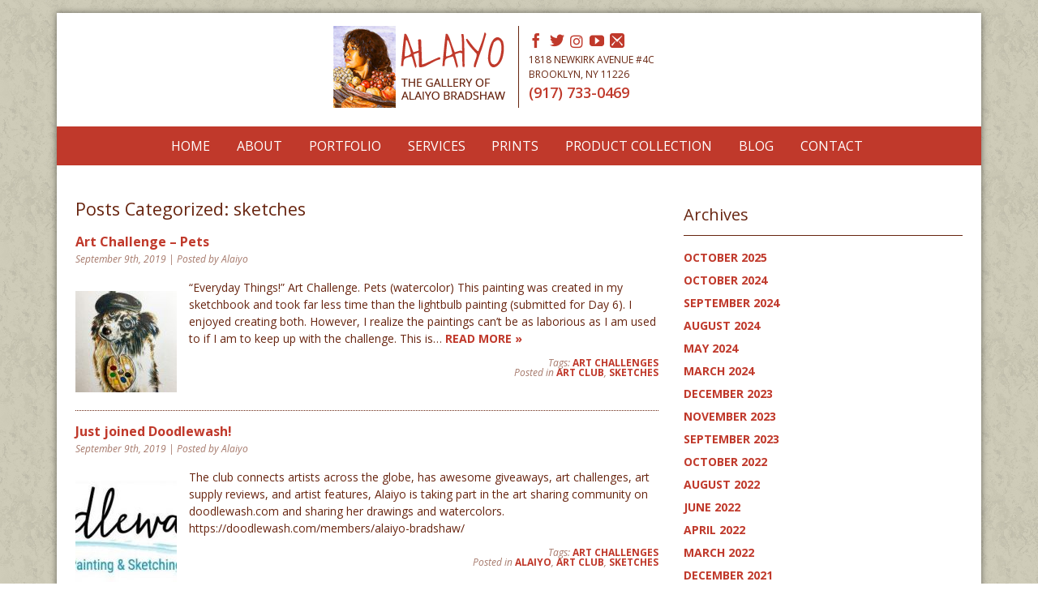

--- FILE ---
content_type: text/html; charset=UTF-8
request_url: https://www.alaiyobradshaw.com/category/sketches/
body_size: 55287
content:
<!doctype html>

<!--[if lt IE 7]><html lang="en-US" class="no-js lt-ie9 lt-ie8 lt-ie7"> <![endif]-->
<!--[if (IE 7)&!(IEMobile)]><html lang="en-US" class="no-js lt-ie9 lt-ie8"><![endif]-->
<!--[if (IE 8)&!(IEMobile)]><html lang="en-US" class="no-js lt-ie9"><![endif]-->
<!--[if gt IE 8]><!--> <html lang="en-US" class="no-js"><!--<![endif]-->

	<head>
		<meta charset="utf-8">

		<!-- Google Chrome Frame for IE -->
		<meta http-equiv="X-UA-Compatible" content="IE=edge,chrome=1">

		<title>sketches Archives - Alaiyo Bradshaw Gallery</title>

		<!-- mobile meta (hooray!) -->
		<meta name="HandheldFriendly" content="True">
		<meta name="MobileOptimized" content="320">
		<meta name="viewport" content="width=device-width, initial-scale=1.0"/>

		<!-- icons & favicons (for more: http://www.jonathantneal.com/blog/understand-the-favicon/) -->
		<link rel="apple-touch-icon" href="https://www.alaiyobradshaw.com/wp-content/themes/bones/library/images/apple-icon-touch.png">
		<link rel="icon" href="https://www.alaiyobradshaw.com/wp-content/themes/bones/favicon.png">
		<!--[if IE]>
			<link rel="shortcut icon" href="https://www.alaiyobradshaw.com/wp-content/themes/bones/favicon.ico">
		<![endif]-->
		<!-- or, set /favicon.ico for IE10 win -->
		<meta name="msapplication-TileColor" content="#f01d4f">
		<meta name="msapplication-TileImage" content="https://www.alaiyobradshaw.com/wp-content/themes/bones/library/images/win8-tile-icon.png">

		<link rel="pingback" href="https://www.alaiyobradshaw.com/xmlrpc.php">

		<!-- wordpress head functions -->
		<meta name='robots' content='index, follow, max-image-preview:large, max-snippet:-1, max-video-preview:-1' />
	<style>img:is([sizes="auto" i], [sizes^="auto," i]) { contain-intrinsic-size: 3000px 1500px }</style>
	
	<!-- This site is optimized with the Yoast SEO plugin v26.8 - https://yoast.com/product/yoast-seo-wordpress/ -->
	<link rel="canonical" href="https://www.alaiyobradshaw.com/category/sketches/" />
	<meta property="og:locale" content="en_US" />
	<meta property="og:type" content="article" />
	<meta property="og:title" content="sketches Archives - Alaiyo Bradshaw Gallery" />
	<meta property="og:url" content="https://www.alaiyobradshaw.com/category/sketches/" />
	<meta property="og:site_name" content="Alaiyo Bradshaw Gallery" />
	<meta name="twitter:card" content="summary_large_image" />
	<script type="application/ld+json" class="yoast-schema-graph">{"@context":"https://schema.org","@graph":[{"@type":"CollectionPage","@id":"https://www.alaiyobradshaw.com/category/sketches/","url":"https://www.alaiyobradshaw.com/category/sketches/","name":"sketches Archives - Alaiyo Bradshaw Gallery","isPartOf":{"@id":"https://www.alaiyobradshaw.com/#website"},"primaryImageOfPage":{"@id":"https://www.alaiyobradshaw.com/category/sketches/#primaryimage"},"image":{"@id":"https://www.alaiyobradshaw.com/category/sketches/#primaryimage"},"thumbnailUrl":"https://www.alaiyobradshaw.com/wp-content/uploads/2019/09/ptg-e1567988570164.jpg","breadcrumb":{"@id":"https://www.alaiyobradshaw.com/category/sketches/#breadcrumb"},"inLanguage":"en-US"},{"@type":"ImageObject","inLanguage":"en-US","@id":"https://www.alaiyobradshaw.com/category/sketches/#primaryimage","url":"https://www.alaiyobradshaw.com/wp-content/uploads/2019/09/ptg-e1567988570164.jpg","contentUrl":"https://www.alaiyobradshaw.com/wp-content/uploads/2019/09/ptg-e1567988570164.jpg","width":100,"height":141},{"@type":"BreadcrumbList","@id":"https://www.alaiyobradshaw.com/category/sketches/#breadcrumb","itemListElement":[{"@type":"ListItem","position":1,"name":"Home","item":"https://www.alaiyobradshaw.com/"},{"@type":"ListItem","position":2,"name":"sketches"}]},{"@type":"WebSite","@id":"https://www.alaiyobradshaw.com/#website","url":"https://www.alaiyobradshaw.com/","name":"Alaiyo Bradshaw Gallery","description":"Illustrator, watercolor artist, private commissions, items for sale","potentialAction":[{"@type":"SearchAction","target":{"@type":"EntryPoint","urlTemplate":"https://www.alaiyobradshaw.com/?s={search_term_string}"},"query-input":{"@type":"PropertyValueSpecification","valueRequired":true,"valueName":"search_term_string"}}],"inLanguage":"en-US"}]}</script>
	<!-- / Yoast SEO plugin. -->


<link rel="alternate" type="application/rss+xml" title="Alaiyo Bradshaw Gallery &raquo; Feed" href="https://www.alaiyobradshaw.com/feed/" />
<link rel="alternate" type="application/rss+xml" title="Alaiyo Bradshaw Gallery &raquo; Comments Feed" href="https://www.alaiyobradshaw.com/comments/feed/" />
<link rel="alternate" type="application/rss+xml" title="Alaiyo Bradshaw Gallery &raquo; sketches Category Feed" href="https://www.alaiyobradshaw.com/category/sketches/feed/" />
<script type="text/javascript">
/* <![CDATA[ */
window._wpemojiSettings = {"baseUrl":"https:\/\/s.w.org\/images\/core\/emoji\/16.0.1\/72x72\/","ext":".png","svgUrl":"https:\/\/s.w.org\/images\/core\/emoji\/16.0.1\/svg\/","svgExt":".svg","source":{"concatemoji":"https:\/\/www.alaiyobradshaw.com\/wp-includes\/js\/wp-emoji-release.min.js"}};
/*! This file is auto-generated */
!function(s,n){var o,i,e;function c(e){try{var t={supportTests:e,timestamp:(new Date).valueOf()};sessionStorage.setItem(o,JSON.stringify(t))}catch(e){}}function p(e,t,n){e.clearRect(0,0,e.canvas.width,e.canvas.height),e.fillText(t,0,0);var t=new Uint32Array(e.getImageData(0,0,e.canvas.width,e.canvas.height).data),a=(e.clearRect(0,0,e.canvas.width,e.canvas.height),e.fillText(n,0,0),new Uint32Array(e.getImageData(0,0,e.canvas.width,e.canvas.height).data));return t.every(function(e,t){return e===a[t]})}function u(e,t){e.clearRect(0,0,e.canvas.width,e.canvas.height),e.fillText(t,0,0);for(var n=e.getImageData(16,16,1,1),a=0;a<n.data.length;a++)if(0!==n.data[a])return!1;return!0}function f(e,t,n,a){switch(t){case"flag":return n(e,"\ud83c\udff3\ufe0f\u200d\u26a7\ufe0f","\ud83c\udff3\ufe0f\u200b\u26a7\ufe0f")?!1:!n(e,"\ud83c\udde8\ud83c\uddf6","\ud83c\udde8\u200b\ud83c\uddf6")&&!n(e,"\ud83c\udff4\udb40\udc67\udb40\udc62\udb40\udc65\udb40\udc6e\udb40\udc67\udb40\udc7f","\ud83c\udff4\u200b\udb40\udc67\u200b\udb40\udc62\u200b\udb40\udc65\u200b\udb40\udc6e\u200b\udb40\udc67\u200b\udb40\udc7f");case"emoji":return!a(e,"\ud83e\udedf")}return!1}function g(e,t,n,a){var r="undefined"!=typeof WorkerGlobalScope&&self instanceof WorkerGlobalScope?new OffscreenCanvas(300,150):s.createElement("canvas"),o=r.getContext("2d",{willReadFrequently:!0}),i=(o.textBaseline="top",o.font="600 32px Arial",{});return e.forEach(function(e){i[e]=t(o,e,n,a)}),i}function t(e){var t=s.createElement("script");t.src=e,t.defer=!0,s.head.appendChild(t)}"undefined"!=typeof Promise&&(o="wpEmojiSettingsSupports",i=["flag","emoji"],n.supports={everything:!0,everythingExceptFlag:!0},e=new Promise(function(e){s.addEventListener("DOMContentLoaded",e,{once:!0})}),new Promise(function(t){var n=function(){try{var e=JSON.parse(sessionStorage.getItem(o));if("object"==typeof e&&"number"==typeof e.timestamp&&(new Date).valueOf()<e.timestamp+604800&&"object"==typeof e.supportTests)return e.supportTests}catch(e){}return null}();if(!n){if("undefined"!=typeof Worker&&"undefined"!=typeof OffscreenCanvas&&"undefined"!=typeof URL&&URL.createObjectURL&&"undefined"!=typeof Blob)try{var e="postMessage("+g.toString()+"("+[JSON.stringify(i),f.toString(),p.toString(),u.toString()].join(",")+"));",a=new Blob([e],{type:"text/javascript"}),r=new Worker(URL.createObjectURL(a),{name:"wpTestEmojiSupports"});return void(r.onmessage=function(e){c(n=e.data),r.terminate(),t(n)})}catch(e){}c(n=g(i,f,p,u))}t(n)}).then(function(e){for(var t in e)n.supports[t]=e[t],n.supports.everything=n.supports.everything&&n.supports[t],"flag"!==t&&(n.supports.everythingExceptFlag=n.supports.everythingExceptFlag&&n.supports[t]);n.supports.everythingExceptFlag=n.supports.everythingExceptFlag&&!n.supports.flag,n.DOMReady=!1,n.readyCallback=function(){n.DOMReady=!0}}).then(function(){return e}).then(function(){var e;n.supports.everything||(n.readyCallback(),(e=n.source||{}).concatemoji?t(e.concatemoji):e.wpemoji&&e.twemoji&&(t(e.twemoji),t(e.wpemoji)))}))}((window,document),window._wpemojiSettings);
/* ]]> */
</script>
<style id='wp-emoji-styles-inline-css' type='text/css'>

	img.wp-smiley, img.emoji {
		display: inline !important;
		border: none !important;
		box-shadow: none !important;
		height: 1em !important;
		width: 1em !important;
		margin: 0 0.07em !important;
		vertical-align: -0.1em !important;
		background: none !important;
		padding: 0 !important;
	}
</style>
<link rel='stylesheet' id='wp-block-library-css' href='https://www.alaiyobradshaw.com/wp-includes/css/dist/block-library/style.min.css' type='text/css' media='all' />
<style id='classic-theme-styles-inline-css' type='text/css'>
/*! This file is auto-generated */
.wp-block-button__link{color:#fff;background-color:#32373c;border-radius:9999px;box-shadow:none;text-decoration:none;padding:calc(.667em + 2px) calc(1.333em + 2px);font-size:1.125em}.wp-block-file__button{background:#32373c;color:#fff;text-decoration:none}
</style>
<style id='global-styles-inline-css' type='text/css'>
:root{--wp--preset--aspect-ratio--square: 1;--wp--preset--aspect-ratio--4-3: 4/3;--wp--preset--aspect-ratio--3-4: 3/4;--wp--preset--aspect-ratio--3-2: 3/2;--wp--preset--aspect-ratio--2-3: 2/3;--wp--preset--aspect-ratio--16-9: 16/9;--wp--preset--aspect-ratio--9-16: 9/16;--wp--preset--color--black: #000000;--wp--preset--color--cyan-bluish-gray: #abb8c3;--wp--preset--color--white: #ffffff;--wp--preset--color--pale-pink: #f78da7;--wp--preset--color--vivid-red: #cf2e2e;--wp--preset--color--luminous-vivid-orange: #ff6900;--wp--preset--color--luminous-vivid-amber: #fcb900;--wp--preset--color--light-green-cyan: #7bdcb5;--wp--preset--color--vivid-green-cyan: #00d084;--wp--preset--color--pale-cyan-blue: #8ed1fc;--wp--preset--color--vivid-cyan-blue: #0693e3;--wp--preset--color--vivid-purple: #9b51e0;--wp--preset--gradient--vivid-cyan-blue-to-vivid-purple: linear-gradient(135deg,rgba(6,147,227,1) 0%,rgb(155,81,224) 100%);--wp--preset--gradient--light-green-cyan-to-vivid-green-cyan: linear-gradient(135deg,rgb(122,220,180) 0%,rgb(0,208,130) 100%);--wp--preset--gradient--luminous-vivid-amber-to-luminous-vivid-orange: linear-gradient(135deg,rgba(252,185,0,1) 0%,rgba(255,105,0,1) 100%);--wp--preset--gradient--luminous-vivid-orange-to-vivid-red: linear-gradient(135deg,rgba(255,105,0,1) 0%,rgb(207,46,46) 100%);--wp--preset--gradient--very-light-gray-to-cyan-bluish-gray: linear-gradient(135deg,rgb(238,238,238) 0%,rgb(169,184,195) 100%);--wp--preset--gradient--cool-to-warm-spectrum: linear-gradient(135deg,rgb(74,234,220) 0%,rgb(151,120,209) 20%,rgb(207,42,186) 40%,rgb(238,44,130) 60%,rgb(251,105,98) 80%,rgb(254,248,76) 100%);--wp--preset--gradient--blush-light-purple: linear-gradient(135deg,rgb(255,206,236) 0%,rgb(152,150,240) 100%);--wp--preset--gradient--blush-bordeaux: linear-gradient(135deg,rgb(254,205,165) 0%,rgb(254,45,45) 50%,rgb(107,0,62) 100%);--wp--preset--gradient--luminous-dusk: linear-gradient(135deg,rgb(255,203,112) 0%,rgb(199,81,192) 50%,rgb(65,88,208) 100%);--wp--preset--gradient--pale-ocean: linear-gradient(135deg,rgb(255,245,203) 0%,rgb(182,227,212) 50%,rgb(51,167,181) 100%);--wp--preset--gradient--electric-grass: linear-gradient(135deg,rgb(202,248,128) 0%,rgb(113,206,126) 100%);--wp--preset--gradient--midnight: linear-gradient(135deg,rgb(2,3,129) 0%,rgb(40,116,252) 100%);--wp--preset--font-size--small: 13px;--wp--preset--font-size--medium: 20px;--wp--preset--font-size--large: 36px;--wp--preset--font-size--x-large: 42px;--wp--preset--spacing--20: 0.44rem;--wp--preset--spacing--30: 0.67rem;--wp--preset--spacing--40: 1rem;--wp--preset--spacing--50: 1.5rem;--wp--preset--spacing--60: 2.25rem;--wp--preset--spacing--70: 3.38rem;--wp--preset--spacing--80: 5.06rem;--wp--preset--shadow--natural: 6px 6px 9px rgba(0, 0, 0, 0.2);--wp--preset--shadow--deep: 12px 12px 50px rgba(0, 0, 0, 0.4);--wp--preset--shadow--sharp: 6px 6px 0px rgba(0, 0, 0, 0.2);--wp--preset--shadow--outlined: 6px 6px 0px -3px rgba(255, 255, 255, 1), 6px 6px rgba(0, 0, 0, 1);--wp--preset--shadow--crisp: 6px 6px 0px rgba(0, 0, 0, 1);}:where(.is-layout-flex){gap: 0.5em;}:where(.is-layout-grid){gap: 0.5em;}body .is-layout-flex{display: flex;}.is-layout-flex{flex-wrap: wrap;align-items: center;}.is-layout-flex > :is(*, div){margin: 0;}body .is-layout-grid{display: grid;}.is-layout-grid > :is(*, div){margin: 0;}:where(.wp-block-columns.is-layout-flex){gap: 2em;}:where(.wp-block-columns.is-layout-grid){gap: 2em;}:where(.wp-block-post-template.is-layout-flex){gap: 1.25em;}:where(.wp-block-post-template.is-layout-grid){gap: 1.25em;}.has-black-color{color: var(--wp--preset--color--black) !important;}.has-cyan-bluish-gray-color{color: var(--wp--preset--color--cyan-bluish-gray) !important;}.has-white-color{color: var(--wp--preset--color--white) !important;}.has-pale-pink-color{color: var(--wp--preset--color--pale-pink) !important;}.has-vivid-red-color{color: var(--wp--preset--color--vivid-red) !important;}.has-luminous-vivid-orange-color{color: var(--wp--preset--color--luminous-vivid-orange) !important;}.has-luminous-vivid-amber-color{color: var(--wp--preset--color--luminous-vivid-amber) !important;}.has-light-green-cyan-color{color: var(--wp--preset--color--light-green-cyan) !important;}.has-vivid-green-cyan-color{color: var(--wp--preset--color--vivid-green-cyan) !important;}.has-pale-cyan-blue-color{color: var(--wp--preset--color--pale-cyan-blue) !important;}.has-vivid-cyan-blue-color{color: var(--wp--preset--color--vivid-cyan-blue) !important;}.has-vivid-purple-color{color: var(--wp--preset--color--vivid-purple) !important;}.has-black-background-color{background-color: var(--wp--preset--color--black) !important;}.has-cyan-bluish-gray-background-color{background-color: var(--wp--preset--color--cyan-bluish-gray) !important;}.has-white-background-color{background-color: var(--wp--preset--color--white) !important;}.has-pale-pink-background-color{background-color: var(--wp--preset--color--pale-pink) !important;}.has-vivid-red-background-color{background-color: var(--wp--preset--color--vivid-red) !important;}.has-luminous-vivid-orange-background-color{background-color: var(--wp--preset--color--luminous-vivid-orange) !important;}.has-luminous-vivid-amber-background-color{background-color: var(--wp--preset--color--luminous-vivid-amber) !important;}.has-light-green-cyan-background-color{background-color: var(--wp--preset--color--light-green-cyan) !important;}.has-vivid-green-cyan-background-color{background-color: var(--wp--preset--color--vivid-green-cyan) !important;}.has-pale-cyan-blue-background-color{background-color: var(--wp--preset--color--pale-cyan-blue) !important;}.has-vivid-cyan-blue-background-color{background-color: var(--wp--preset--color--vivid-cyan-blue) !important;}.has-vivid-purple-background-color{background-color: var(--wp--preset--color--vivid-purple) !important;}.has-black-border-color{border-color: var(--wp--preset--color--black) !important;}.has-cyan-bluish-gray-border-color{border-color: var(--wp--preset--color--cyan-bluish-gray) !important;}.has-white-border-color{border-color: var(--wp--preset--color--white) !important;}.has-pale-pink-border-color{border-color: var(--wp--preset--color--pale-pink) !important;}.has-vivid-red-border-color{border-color: var(--wp--preset--color--vivid-red) !important;}.has-luminous-vivid-orange-border-color{border-color: var(--wp--preset--color--luminous-vivid-orange) !important;}.has-luminous-vivid-amber-border-color{border-color: var(--wp--preset--color--luminous-vivid-amber) !important;}.has-light-green-cyan-border-color{border-color: var(--wp--preset--color--light-green-cyan) !important;}.has-vivid-green-cyan-border-color{border-color: var(--wp--preset--color--vivid-green-cyan) !important;}.has-pale-cyan-blue-border-color{border-color: var(--wp--preset--color--pale-cyan-blue) !important;}.has-vivid-cyan-blue-border-color{border-color: var(--wp--preset--color--vivid-cyan-blue) !important;}.has-vivid-purple-border-color{border-color: var(--wp--preset--color--vivid-purple) !important;}.has-vivid-cyan-blue-to-vivid-purple-gradient-background{background: var(--wp--preset--gradient--vivid-cyan-blue-to-vivid-purple) !important;}.has-light-green-cyan-to-vivid-green-cyan-gradient-background{background: var(--wp--preset--gradient--light-green-cyan-to-vivid-green-cyan) !important;}.has-luminous-vivid-amber-to-luminous-vivid-orange-gradient-background{background: var(--wp--preset--gradient--luminous-vivid-amber-to-luminous-vivid-orange) !important;}.has-luminous-vivid-orange-to-vivid-red-gradient-background{background: var(--wp--preset--gradient--luminous-vivid-orange-to-vivid-red) !important;}.has-very-light-gray-to-cyan-bluish-gray-gradient-background{background: var(--wp--preset--gradient--very-light-gray-to-cyan-bluish-gray) !important;}.has-cool-to-warm-spectrum-gradient-background{background: var(--wp--preset--gradient--cool-to-warm-spectrum) !important;}.has-blush-light-purple-gradient-background{background: var(--wp--preset--gradient--blush-light-purple) !important;}.has-blush-bordeaux-gradient-background{background: var(--wp--preset--gradient--blush-bordeaux) !important;}.has-luminous-dusk-gradient-background{background: var(--wp--preset--gradient--luminous-dusk) !important;}.has-pale-ocean-gradient-background{background: var(--wp--preset--gradient--pale-ocean) !important;}.has-electric-grass-gradient-background{background: var(--wp--preset--gradient--electric-grass) !important;}.has-midnight-gradient-background{background: var(--wp--preset--gradient--midnight) !important;}.has-small-font-size{font-size: var(--wp--preset--font-size--small) !important;}.has-medium-font-size{font-size: var(--wp--preset--font-size--medium) !important;}.has-large-font-size{font-size: var(--wp--preset--font-size--large) !important;}.has-x-large-font-size{font-size: var(--wp--preset--font-size--x-large) !important;}
:where(.wp-block-post-template.is-layout-flex){gap: 1.25em;}:where(.wp-block-post-template.is-layout-grid){gap: 1.25em;}
:where(.wp-block-columns.is-layout-flex){gap: 2em;}:where(.wp-block-columns.is-layout-grid){gap: 2em;}
:root :where(.wp-block-pullquote){font-size: 1.5em;line-height: 1.6;}
</style>
<link rel='stylesheet' id='foobox-free-min-css' href='https://www.alaiyobradshaw.com/wp-content/plugins/foobox-image-lightbox/free/css/foobox.free.min.css' type='text/css' media='all' />
<link rel='stylesheet' id='page-list-style-css' href='https://www.alaiyobradshaw.com/wp-content/plugins/page-list/css/page-list.css' type='text/css' media='all' />
<link rel='stylesheet' id='ngg_trigger_buttons-css' href='https://www.alaiyobradshaw.com/wp-content/plugins/nextgen-gallery/static/GalleryDisplay/trigger_buttons.css' type='text/css' media='all' />
<link rel='stylesheet' id='fontawesome_v4_shim_style-css' href='https://www.alaiyobradshaw.com/wp-content/plugins/nextgen-gallery/static/FontAwesome/css/v4-shims.min.css' type='text/css' media='all' />
<link rel='stylesheet' id='fontawesome-css' href='https://www.alaiyobradshaw.com/wp-content/plugins/nextgen-gallery/static/FontAwesome/css/all.min.css' type='text/css' media='all' />
<link rel='stylesheet' id='nextgen_pagination_style-css' href='https://www.alaiyobradshaw.com/wp-content/plugins/nextgen-gallery/static/GalleryDisplay/pagination_style.css' type='text/css' media='all' />
<link rel='stylesheet' id='nextgen_basic_thumbnails_style-css' href='https://www.alaiyobradshaw.com/wp-content/plugins/nextgen-gallery/static/Thumbnails/nextgen_basic_thumbnails.css' type='text/css' media='all' />
<link rel='stylesheet' id='shiftnav-css' href='https://www.alaiyobradshaw.com/wp-content/plugins/shiftnav-responsive-mobile-menu/assets/css/shiftnav.min.css' type='text/css' media='all' />
<link rel='stylesheet' id='shiftnav-font-awesome-css' href='https://www.alaiyobradshaw.com/wp-content/plugins/shiftnav-responsive-mobile-menu/assets/css/fontawesome/css/font-awesome.min.css' type='text/css' media='all' />
<link rel='stylesheet' id='shiftnav-standard-dark-css' href='https://www.alaiyobradshaw.com/wp-content/plugins/shiftnav-responsive-mobile-menu/assets/css/skins/standard-dark.css' type='text/css' media='all' />
<link rel='stylesheet' id='bones-stylesheet-css' href='https://www.alaiyobradshaw.com/wp-content/themes/bones/library/css/style.css' type='text/css' media='all' />
<!--[if lt IE 9]>
<link rel='stylesheet' id='bones-ie-only-css' href='https://www.alaiyobradshaw.com/wp-content/themes/bones/library/css/ie.css' type='text/css' media='all' />
<![endif]-->
<script type="text/javascript" src="https://www.alaiyobradshaw.com/wp-includes/js/jquery/jquery.min.js" id="jquery-core-js"></script>
<script type="text/javascript" src="https://www.alaiyobradshaw.com/wp-includes/js/jquery/jquery-migrate.min.js" id="jquery-migrate-js"></script>
<script type="text/javascript" id="photocrati_ajax-js-extra">
/* <![CDATA[ */
var photocrati_ajax = {"url":"https:\/\/www.alaiyobradshaw.com\/index.php?photocrati_ajax=1","rest_url":"https:\/\/www.alaiyobradshaw.com\/wp-json\/","wp_home_url":"https:\/\/www.alaiyobradshaw.com","wp_site_url":"https:\/\/www.alaiyobradshaw.com","wp_root_url":"https:\/\/www.alaiyobradshaw.com","wp_plugins_url":"https:\/\/www.alaiyobradshaw.com\/wp-content\/plugins","wp_content_url":"https:\/\/www.alaiyobradshaw.com\/wp-content","wp_includes_url":"https:\/\/www.alaiyobradshaw.com\/wp-includes\/","ngg_param_slug":"nggallery","rest_nonce":"254988c102"};
/* ]]> */
</script>
<script type="text/javascript" src="https://www.alaiyobradshaw.com/wp-content/plugins/nextgen-gallery/static/Legacy/ajax.min.js" id="photocrati_ajax-js"></script>
<script type="text/javascript" src="https://www.alaiyobradshaw.com/wp-content/plugins/nextgen-gallery/static/FontAwesome/js/v4-shims.min.js" id="fontawesome_v4_shim-js"></script>
<script type="text/javascript" defer crossorigin="anonymous" data-auto-replace-svg="false" data-keep-original-source="false" data-search-pseudo-elements src="https://www.alaiyobradshaw.com/wp-content/plugins/nextgen-gallery/static/FontAwesome/js/all.min.js" id="fontawesome-js"></script>
<script type="text/javascript" src="https://www.alaiyobradshaw.com/wp-content/plugins/nextgen-gallery/static/Thumbnails/nextgen_basic_thumbnails.js" id="nextgen_basic_thumbnails_script-js"></script>
<script type="text/javascript" id="foobox-free-min-js-before">
/* <![CDATA[ */
/* Run FooBox FREE (v2.7.41) */
var FOOBOX = window.FOOBOX = {
	ready: true,
	disableOthers: false,
	o: {wordpress: { enabled: true }, countMessage:'image %index of %total', captions: { dataTitle: ["captionTitle","title"], dataDesc: ["captionDesc","description"] }, rel: '', excludes:'.fbx-link,.nofoobox,.nolightbox,a[href*="pinterest.com/pin/create/button/"]', affiliate : { enabled: false }},
	selectors: [
		".gallery", ".wp-block-gallery", ".wp-caption", ".wp-block-image", "a:has(img[class*=wp-image-])", ".post a:has(img[class*=wp-image-])", ".foobox"
	],
	pre: function( $ ){
		// Custom JavaScript (Pre)
		
	},
	post: function( $ ){
		// Custom JavaScript (Post)
		
		// Custom Captions Code
		
	},
	custom: function( $ ){
		// Custom Extra JS
		
	}
};
/* ]]> */
</script>
<script type="text/javascript" src="https://www.alaiyobradshaw.com/wp-content/plugins/foobox-image-lightbox/free/js/foobox.free.min.js" id="foobox-free-min-js"></script>
<script type="text/javascript" src="https://www.alaiyobradshaw.com/wp-content/themes/bones/library/js/libs/modernizr.custom.min.js" id="bones-modernizr-js"></script>
<link rel="https://api.w.org/" href="https://www.alaiyobradshaw.com/wp-json/" /><link rel="alternate" title="JSON" type="application/json" href="https://www.alaiyobradshaw.com/wp-json/wp/v2/categories/70" />
		<!-- ShiftNav CSS
	================================================================ -->
		<style type="text/css" id="shiftnav-dynamic-css">
				@media only screen and (min-width:767px){ #shiftnav-toggle-main, .shiftnav-toggle-mobile{ display:none; } .shiftnav-wrap { padding-top:0 !important; } }
	@media only screen and (max-width:766px){ #menu-main-menu{ display:none !important; } }

/** ShiftNav Custom Menu Styles (Customizer) **/
/* togglebar */
#shiftnav-toggle-main { background:#c0392b; color:#ffffff; }

/* Status: Loaded from Transient */
		</style>
		<!-- end ShiftNav CSS -->

			<!-- end of wordpress head -->
        
        <!-- CSS animation styles -->
        <!-- end CSS animation styles -->
        
        <!-- drop Google Fonts Here -->
        	<link href='https://fonts.googleapis.com/css?family=Open+Sans:400,400italic,600,700' rel='stylesheet' type='text/css'>
		<!-- end fonts -->

		<!-- drop Google Analytics Here -->
<link rel="stylesheet" href="https://cdnjs.cloudflare.com/ajax/libs/font-awesome/5.14.0/css/all.min.css" integrity="sha512-1PKOgIY59xJ8Co8+NE6FZ+LOAZKjy+KY8iq0G4B3CyeY6wYHN3yt9PW0XpSriVlkMXe40PTKnXrLnZ9+fkDaog==" crossorigin="anonymous" />

<!-- Global site tag (gtag.js) - Google Analytics -->
<script async src="https://www.googletagmanager.com/gtag/js?id=UA-49826174-1"></script>
<script>
  window.dataLayer = window.dataLayer || [];
  function gtag(){dataLayer.push(arguments);}
  gtag('js', new Date());

  gtag('config', 'UA-49826174-1');
</script>
		<!-- end analytics -->

	</head>

	<body class="archive category category-sketches category-70 wp-theme-bones">
 		
	<!-- ShiftNav Main Toggle -->
	<div id="shiftnav-toggle-main" class="shiftnav-toggle-main-align-center shiftnav-toggle-style-full_bar shiftnav-togglebar-gap-auto shiftnav-toggle-edge-left shiftnav-toggle-icon-x"  		><button id="shiftnav-toggle-main-button" class="shiftnav-toggle shiftnav-toggle-shiftnav-main shiftnav-toggle-burger" tabindex="0" 	data-shiftnav-target="shiftnav-main"	aria-label="Toggle Menu"><i class="fa fa-bars"></i></button><div class="shiftnav-main-toggle-content shiftnav-toggle-main-block">Menu</div></div>
	<!-- /#shiftnav-toggle-main -->

	
		<div id="container" class="wrap">

			<header class="header" role="banner">

				<div id="inner-header" class="wrap clearfix">

					<!--START LOGO-->

                    <div id="logo" class="sixcol first">
                        <div itemscope itemtype="http://schema.org/Organization">
                            <a itemprop="url" href="https://www.alaiyobradshaw.com">
                                <img class="" itemprop="logo" src="/wp-content/themes/bones/library/images/logo.png" alt="Alaiyo Bradshaws Gallery"/>
                             </a> <!--end a-->
                        </div> <!--end div itemscope-->
                    </div><!-- end #logo -->
                    
                    <!--END LOGO-->
                    
                    <div id="social" class="sixcol last clearfix">
                    
                        <span class="social-icons">
                            <a href="https://www.facebook.com/pages/Alaiyo-Bradshaws-Gallery/571669922943184" target="_blank"><i class="icon-facebook"></i></a>
                            <a href="https://twitter.com/AlaiyoB" target="_blank"><i class="icon-twitter"></i></a>
                            <a href="https://www.instagram.com/artist_alaiyo/" target="_blank"><i class="fab fa-instagram"></i></a> 
							
                            <a href="https://www.youtube.com/channel/UCrwF-oCsncUtof73JdON-4w" target="_blank"><i class="icon-youtube"></i></a>
                            <a href="mailto:alaiyo@alaiyobradshaw.com"><i class="icon-mail"></i></a>
                        </span><!-- end social-icons -->
                    
                        <p class="address">
                            1818 Newkirk Avenue #4C<br/>
                            Brooklyn, NY 11226<br/>
                            <span class="phone-mob"><a href="tel:9177330469">(917) 733-0469</a></span>
                            <span class="phone-dt">(917) 733-0469</span>
                        </p> <!--end .address-->
                    
                    </div><!-- end social -->

				</div> <!-- end #inner-header -->

			</header> <!-- end header -->
            
            <div id="navwrapper">
            
                <nav role="navigation" class="wrap">            
                    <ul id="menu-main-menu" class="nav top-nav clearfix"><li id="menu-item-22" class="menu-item menu-item-type-post_type menu-item-object-page menu-item-home menu-item-22"><a href="https://www.alaiyobradshaw.com/">Home</a></li>
<li id="menu-item-19" class="menu-item menu-item-type-post_type menu-item-object-page menu-item-19"><a href="https://www.alaiyobradshaw.com/about/">About</a></li>
<li id="menu-item-21" class="menu-item menu-item-type-post_type menu-item-object-page menu-item-21"><a href="https://www.alaiyobradshaw.com/portfolio/">Portfolio</a></li>
<li id="menu-item-20" class="menu-item menu-item-type-post_type menu-item-object-page menu-item-20"><a href="https://www.alaiyobradshaw.com/services/">Services</a></li>
<li id="menu-item-18" class="menu-item menu-item-type-post_type menu-item-object-page menu-item-18"><a href="https://www.alaiyobradshaw.com/prints/">Prints</a></li>
<li id="menu-item-788" class="menu-item menu-item-type-post_type menu-item-object-page menu-item-788"><a href="https://www.alaiyobradshaw.com/vida-collection/">Product Collection</a></li>
<li id="menu-item-32" class="menu-item menu-item-type-post_type menu-item-object-page current_page_parent menu-item-32"><a href="https://www.alaiyobradshaw.com/blog/">Blog</a></li>
<li id="menu-item-17" class="menu-item menu-item-type-post_type menu-item-object-page menu-item-17"><a href="https://www.alaiyobradshaw.com/contact/">Contact</a></li>
</ul>              
                </nav> <!--end nav-->
                
            </div> <!--end navwrapper-->

			<div id="content">

				<div id="inner-content" class="wrap clearfix">

						<div id="main" class="eightcol first clearfix" role="main">

															<h1 class="archive-title h2">
									<span>Posts Categorized:</span> sketches								</h1>

							
							
                                <article class="posty">
                                
                                    <header class="posty-header">
                                    
                                        <h4 class="posty-title"><i class="icon-blog"></i><a href="https://www.alaiyobradshaw.com/art-challenge-example/">Art Challenge &#8211; Pets</a></h4>
                                        <span class="credits">September 9th, 2019 | Posted by Alaiyo</span>
                                    
                                    </header> <!--end .posty-header-->
                                
                                    <section class="posty-content">
                                
                                        <span class="posty-thumbnail">
                                            <a href="https://www.alaiyobradshaw.com/art-challenge-example/" title="Art Challenge &#8211; Pets">
                                                <img width="125" height="125" src="https://www.alaiyobradshaw.com/wp-content/uploads/2019/09/ptg-125x125.jpg" class="thumbs wp-post-image" alt="" decoding="async" srcset="https://www.alaiyobradshaw.com/wp-content/uploads/2019/09/ptg-125x125.jpg 125w, https://www.alaiyobradshaw.com/wp-content/uploads/2019/09/ptg-150x150.jpg 150w" sizes="(max-width: 125px) 100vw, 125px" />                                            </a>
                                        </span> <!--end .posty-thumbnail-->
                                
                                        <p>“Everyday Things!” Art Challenge. Pets (watercolor) This painting was created in my sketchbook and took far less time than the lightbulb painting (submitted for Day 6). I enjoyed creating both. However, I realize the paintings can&#8217;t be as laborious as I am used to if I am to keep up with the challenge. This is&#8230;  <a class="excerpt-read-more" href="https://www.alaiyobradshaw.com/art-challenge-example/" title="ReadArt Challenge &#8211; Pets">Read more &raquo;</a></p>
                                
                                    </section> <!--end .posty-content-->
                                
                                    <footer class="posty-footer">
                                
                                        <span class="post-meta">
                                            Tags: <a href="https://www.alaiyobradshaw.com/tag/art-challenges/" rel="tag">art challenges</a><br /> Posted in <a href="https://www.alaiyobradshaw.com/category/art-club/" rel="category tag">art club</a>, <a href="https://www.alaiyobradshaw.com/category/sketches/" rel="category tag">sketches</a>                                        </span> <!--end .post-meta-->
                                
                                    </footer> <!--end .posty-footer-->
                                
                                </article> <!--end .posty-->

							
                                <article class="posty">
                                
                                    <header class="posty-header">
                                    
                                        <h4 class="posty-title"><i class="icon-blog"></i><a href="https://www.alaiyobradshaw.com/just-joined-doodlewash/">Just joined Doodlewash!</a></h4>
                                        <span class="credits">September 9th, 2019 | Posted by Alaiyo</span>
                                    
                                    </header> <!--end .posty-header-->
                                
                                    <section class="posty-content">
                                
                                        <span class="posty-thumbnail">
                                            <a href="https://www.alaiyobradshaw.com/just-joined-doodlewash/" title="Just joined Doodlewash!">
                                                <img width="125" height="125" src="https://www.alaiyobradshaw.com/wp-content/uploads/2019/09/Doodlewash-Drawing-And-Watercolor-Prompts-September-2019_-copy-125x125.jpg" class="thumbs wp-post-image" alt="" decoding="async" srcset="https://www.alaiyobradshaw.com/wp-content/uploads/2019/09/Doodlewash-Drawing-And-Watercolor-Prompts-September-2019_-copy-125x125.jpg 125w, https://www.alaiyobradshaw.com/wp-content/uploads/2019/09/Doodlewash-Drawing-And-Watercolor-Prompts-September-2019_-copy-150x150.jpg 150w" sizes="(max-width: 125px) 100vw, 125px" />                                            </a>
                                        </span> <!--end .posty-thumbnail-->
                                
                                        <p>The club connects artists across the globe, has awesome giveaways, art challenges, art supply reviews, and artist features, Alaiyo is taking part in the art sharing community on doodlewash.com and sharing her drawings and watercolors. https://doodlewash.com/members/alaiyo-bradshaw/</p>
                                
                                    </section> <!--end .posty-content-->
                                
                                    <footer class="posty-footer">
                                
                                        <span class="post-meta">
                                            Tags: <a href="https://www.alaiyobradshaw.com/tag/art-challenges/" rel="tag">art challenges</a><br /> Posted in <a href="https://www.alaiyobradshaw.com/category/alaiyo/" rel="category tag">Alaiyo</a>, <a href="https://www.alaiyobradshaw.com/category/art-club/" rel="category tag">art club</a>, <a href="https://www.alaiyobradshaw.com/category/sketches/" rel="category tag">sketches</a>                                        </span> <!--end .post-meta-->
                                
                                    </footer> <!--end .posty-footer-->
                                
                                </article> <!--end .posty-->

							
                                <article class="posty">
                                
                                    <header class="posty-header">
                                    
                                        <h4 class="posty-title"><i class="icon-blog"></i><a href="https://www.alaiyobradshaw.com/sketching-on-site-from-observation/">Sketching on Site (From Observation)</a></h4>
                                        <span class="credits">April 20th, 2015 | Posted by Alaiyo</span>
                                    
                                    </header> <!--end .posty-header-->
                                
                                    <section class="posty-content">
                                
                                        <span class="posty-thumbnail">
                                            <a href="https://www.alaiyobradshaw.com/sketching-on-site-from-observation/" title="Sketching on Site (From Observation)">
                                                <img width="125" height="125" src="https://www.alaiyobradshaw.com/wp-content/uploads/2015/04/discussing-my-sketchbooks-125x125.jpg" class="thumbs wp-post-image" alt="" decoding="async" srcset="https://www.alaiyobradshaw.com/wp-content/uploads/2015/04/discussing-my-sketchbooks-125x125.jpg 125w, https://www.alaiyobradshaw.com/wp-content/uploads/2015/04/discussing-my-sketchbooks-150x150.jpg 150w" sizes="(max-width: 125px) 100vw, 125px" />                                            </a>
                                        </span> <!--end .posty-thumbnail-->
                                
                                        <p>In a recent workshop Alaiyo held for Parsons students on sketching the figure in space she brought in her own sketchbooks as part of shown examples. Important for students to see what you do as an artist when asking them to follow suit. In these sketchbooks she focuses her subject matter on recording various scenes from her travels, models for her illustrations and general observational&#8230;  <a class="excerpt-read-more" href="https://www.alaiyobradshaw.com/sketching-on-site-from-observation/" title="ReadSketching on Site (From Observation)">Read more &raquo;</a></p>
                                
                                    </section> <!--end .posty-content-->
                                
                                    <footer class="posty-footer">
                                
                                        <span class="post-meta">
                                            Tags: <a href="https://www.alaiyobradshaw.com/tag/alaiyo-bradshaw/" rel="tag">Alaiyo Bradshaw</a>, <a href="https://www.alaiyobradshaw.com/tag/sketchbook-drawings/" rel="tag">sketchbook drawings</a>, <a href="https://www.alaiyobradshaw.com/tag/student-workshop/" rel="tag">student workshop</a><br /> Posted in <a href="https://www.alaiyobradshaw.com/category/alaiyo/" rel="category tag">Alaiyo</a>, <a href="https://www.alaiyobradshaw.com/category/sketches/" rel="category tag">sketches</a>, <a href="https://www.alaiyobradshaw.com/category/student-workshop/" rel="category tag">student workshop</a>                                        </span> <!--end .post-meta-->
                                
                                    </footer> <!--end .posty-footer-->
                                
                                </article> <!--end .posty-->

							
																												
							
						</div> <!-- end #main -->

                        <div id="sidebarwrapper" class="fourcol last">
                               
                            <div id="blog-sidebar" class="sidebar clearfix" >
    <ul>
    	<div class="widget blogwidget clearfix"><h4 class="widgettitle">Archives</h4>
			<ul>
					<li><a href='https://www.alaiyobradshaw.com/2025/10/'>October 2025</a></li>
	<li><a href='https://www.alaiyobradshaw.com/2024/10/'>October 2024</a></li>
	<li><a href='https://www.alaiyobradshaw.com/2024/09/'>September 2024</a></li>
	<li><a href='https://www.alaiyobradshaw.com/2024/08/'>August 2024</a></li>
	<li><a href='https://www.alaiyobradshaw.com/2024/05/'>May 2024</a></li>
	<li><a href='https://www.alaiyobradshaw.com/2024/03/'>March 2024</a></li>
	<li><a href='https://www.alaiyobradshaw.com/2023/12/'>December 2023</a></li>
	<li><a href='https://www.alaiyobradshaw.com/2023/11/'>November 2023</a></li>
	<li><a href='https://www.alaiyobradshaw.com/2023/09/'>September 2023</a></li>
	<li><a href='https://www.alaiyobradshaw.com/2022/10/'>October 2022</a></li>
	<li><a href='https://www.alaiyobradshaw.com/2022/08/'>August 2022</a></li>
	<li><a href='https://www.alaiyobradshaw.com/2022/06/'>June 2022</a></li>
	<li><a href='https://www.alaiyobradshaw.com/2022/04/'>April 2022</a></li>
	<li><a href='https://www.alaiyobradshaw.com/2022/03/'>March 2022</a></li>
	<li><a href='https://www.alaiyobradshaw.com/2021/12/'>December 2021</a></li>
	<li><a href='https://www.alaiyobradshaw.com/2021/10/'>October 2021</a></li>
	<li><a href='https://www.alaiyobradshaw.com/2021/09/'>September 2021</a></li>
	<li><a href='https://www.alaiyobradshaw.com/2021/06/'>June 2021</a></li>
	<li><a href='https://www.alaiyobradshaw.com/2021/03/'>March 2021</a></li>
	<li><a href='https://www.alaiyobradshaw.com/2021/02/'>February 2021</a></li>
	<li><a href='https://www.alaiyobradshaw.com/2020/12/'>December 2020</a></li>
	<li><a href='https://www.alaiyobradshaw.com/2020/10/'>October 2020</a></li>
	<li><a href='https://www.alaiyobradshaw.com/2020/05/'>May 2020</a></li>
	<li><a href='https://www.alaiyobradshaw.com/2019/12/'>December 2019</a></li>
	<li><a href='https://www.alaiyobradshaw.com/2019/11/'>November 2019</a></li>
	<li><a href='https://www.alaiyobradshaw.com/2019/10/'>October 2019</a></li>
	<li><a href='https://www.alaiyobradshaw.com/2019/09/'>September 2019</a></li>
	<li><a href='https://www.alaiyobradshaw.com/2019/08/'>August 2019</a></li>
	<li><a href='https://www.alaiyobradshaw.com/2019/07/'>July 2019</a></li>
	<li><a href='https://www.alaiyobradshaw.com/2019/05/'>May 2019</a></li>
	<li><a href='https://www.alaiyobradshaw.com/2019/03/'>March 2019</a></li>
	<li><a href='https://www.alaiyobradshaw.com/2018/12/'>December 2018</a></li>
	<li><a href='https://www.alaiyobradshaw.com/2018/11/'>November 2018</a></li>
	<li><a href='https://www.alaiyobradshaw.com/2018/09/'>September 2018</a></li>
	<li><a href='https://www.alaiyobradshaw.com/2018/07/'>July 2018</a></li>
	<li><a href='https://www.alaiyobradshaw.com/2018/06/'>June 2018</a></li>
	<li><a href='https://www.alaiyobradshaw.com/2018/05/'>May 2018</a></li>
	<li><a href='https://www.alaiyobradshaw.com/2017/05/'>May 2017</a></li>
	<li><a href='https://www.alaiyobradshaw.com/2017/04/'>April 2017</a></li>
	<li><a href='https://www.alaiyobradshaw.com/2017/01/'>January 2017</a></li>
	<li><a href='https://www.alaiyobradshaw.com/2016/06/'>June 2016</a></li>
	<li><a href='https://www.alaiyobradshaw.com/2016/02/'>February 2016</a></li>
	<li><a href='https://www.alaiyobradshaw.com/2015/10/'>October 2015</a></li>
	<li><a href='https://www.alaiyobradshaw.com/2015/04/'>April 2015</a></li>
	<li><a href='https://www.alaiyobradshaw.com/2015/03/'>March 2015</a></li>
	<li><a href='https://www.alaiyobradshaw.com/2014/12/'>December 2014</a></li>
	<li><a href='https://www.alaiyobradshaw.com/2014/11/'>November 2014</a></li>
	<li><a href='https://www.alaiyobradshaw.com/2013/03/'>March 2013</a></li>
	<li><a href='https://www.alaiyobradshaw.com/2012/12/'>December 2012</a></li>
			</ul>

			</div><div class="widget blogwidget clearfix"><h4 class="widgettitle">Categories</h4>
			<ul>
					<li class="cat-item cat-item-156"><a href="https://www.alaiyobradshaw.com/category/air-gallery/">AIR gallery</a>
</li>
	<li class="cat-item cat-item-9"><a href="https://www.alaiyobradshaw.com/category/alaiyo/">Alaiyo</a>
</li>
	<li class="cat-item cat-item-126"><a href="https://www.alaiyobradshaw.com/category/art-club/">art club</a>
</li>
	<li class="cat-item cat-item-106"><a href="https://www.alaiyobradshaw.com/category/artfair/">artfair</a>
</li>
	<li class="cat-item cat-item-128"><a href="https://www.alaiyobradshaw.com/category/article/">article</a>
</li>
	<li class="cat-item cat-item-95"><a href="https://www.alaiyobradshaw.com/category/brochure/">brochure</a>
</li>
	<li class="cat-item cat-item-22"><a href="https://www.alaiyobradshaw.com/category/client/">client</a>
</li>
	<li class="cat-item cat-item-92"><a href="https://www.alaiyobradshaw.com/category/custom-collection/">custom collection</a>
</li>
	<li class="cat-item cat-item-4"><a href="https://www.alaiyobradshaw.com/category/drawing-course/">drawing course</a>
</li>
	<li class="cat-item cat-item-21"><a href="https://www.alaiyobradshaw.com/category/exhibitions-2/">exhibitions</a>
</li>
	<li class="cat-item cat-item-114"><a href="https://www.alaiyobradshaw.com/category/feature/">feature</a>
</li>
	<li class="cat-item cat-item-66"><a href="https://www.alaiyobradshaw.com/category/fundraiser/">Fundraiser</a>
</li>
	<li class="cat-item cat-item-5"><a href="https://www.alaiyobradshaw.com/category/greeting-cards/">greeting cards</a>
</li>
	<li class="cat-item cat-item-109"><a href="https://www.alaiyobradshaw.com/category/guest-article/">guest article</a>
</li>
	<li class="cat-item cat-item-10"><a href="https://www.alaiyobradshaw.com/category/illustrations/">illustrations</a>
</li>
	<li class="cat-item cat-item-101"><a href="https://www.alaiyobradshaw.com/category/lecture-and-presentation/">lecture and presentation</a>
</li>
	<li class="cat-item cat-item-122"><a href="https://www.alaiyobradshaw.com/category/mural/">mural</a>
</li>
	<li class="cat-item cat-item-153"><a href="https://www.alaiyobradshaw.com/category/nyae/">NYAE</a>
</li>
	<li class="cat-item cat-item-65"><a href="https://www.alaiyobradshaw.com/category/original-prints/">original prints</a>
</li>
	<li class="cat-item cat-item-6"><a href="https://www.alaiyobradshaw.com/category/products/">products</a>
</li>
	<li class="cat-item cat-item-96"><a href="https://www.alaiyobradshaw.com/category/publication/">publication</a>
</li>
	<li class="cat-item cat-item-20"><a href="https://www.alaiyobradshaw.com/category/radio-coverage/">radio coverage</a>
</li>
	<li class="cat-item cat-item-70 current-cat"><a aria-current="page" href="https://www.alaiyobradshaw.com/category/sketches/">sketches</a>
</li>
	<li class="cat-item cat-item-69"><a href="https://www.alaiyobradshaw.com/category/student-workshop/">student workshop</a>
</li>
	<li class="cat-item cat-item-7"><a href="https://www.alaiyobradshaw.com/category/students/">students</a>
</li>
	<li class="cat-item cat-item-8"><a href="https://www.alaiyobradshaw.com/category/television-covereage/">television covereage</a>
</li>
	<li class="cat-item cat-item-115"><a href="https://www.alaiyobradshaw.com/category/vida/">Vida</a>
</li>
			</ul>

			</div>    </ul>
</div>                            
                        </div> <!--end sidebarwrapper-->  

								</div> <!-- end #inner-content -->

			</div> <!-- end #content -->

			<footer class="footer clearfix" role="contentinfo">

				<div id="inner-footer" class="wrap clearfix">

					<span id="copyr" class="threecol first"><p class="source-org copyright">&copy; 2026&nbsp;Alaiyo Bradshaw</p></span>
                    
                    <span id="footnav" class="ninecol last"><nav role="navigation"><ul id="menu-footer-menu" class="nav footer-nav clearfix"><li id="menu-item-40" class="menu-item menu-item-type-post_type menu-item-object-page menu-item-home menu-item-40"><a href="https://www.alaiyobradshaw.com/">Home</a></li>
<li id="menu-item-37" class="menu-item menu-item-type-post_type menu-item-object-page menu-item-37"><a href="https://www.alaiyobradshaw.com/about/">About</a></li>
<li id="menu-item-33" class="menu-item menu-item-type-post_type menu-item-object-page current_page_parent menu-item-33"><a href="https://www.alaiyobradshaw.com/blog/">Blog</a></li>
<li id="menu-item-39" class="menu-item menu-item-type-post_type menu-item-object-page menu-item-39"><a href="https://www.alaiyobradshaw.com/portfolio/">Portfolio</a></li>
<li id="menu-item-775" class="menu-item menu-item-type-post_type menu-item-object-page menu-item-775"><a href="https://www.alaiyobradshaw.com/vida-collection/">PRODUCT COLLECTION</a></li>
<li id="menu-item-36" class="menu-item menu-item-type-post_type menu-item-object-page menu-item-36"><a href="https://www.alaiyobradshaw.com/prints/">Prints</a></li>
<li id="menu-item-38" class="menu-item menu-item-type-post_type menu-item-object-page menu-item-38"><a href="https://www.alaiyobradshaw.com/services/">Services</a></li>
<li id="menu-item-35" class="menu-item menu-item-type-post_type menu-item-object-page menu-item-35"><a href="https://www.alaiyobradshaw.com/contact/">Contact</a></li>
<li id="menu-item-787" class="menu-item menu-item-type-post_type menu-item-object-page menu-item-787"><a href="https://www.alaiyobradshaw.com/sitemap/">Sitemap</a></li>
</ul></nav></span>

				</div> <!-- end #inner-footer -->

			</footer> <!-- end footer -->

		</div> <!-- end #container -->

		<!-- all js scripts are loaded in library/bones.php -->
        
		<script type="speculationrules">
{"prefetch":[{"source":"document","where":{"and":[{"href_matches":"\/*"},{"not":{"href_matches":["\/wp-*.php","\/wp-admin\/*","\/wp-content\/uploads\/*","\/wp-content\/*","\/wp-content\/plugins\/*","\/wp-content\/themes\/bones\/*","\/*\\?(.+)"]}},{"not":{"selector_matches":"a[rel~=\"nofollow\"]"}},{"not":{"selector_matches":".no-prefetch, .no-prefetch a"}}]},"eagerness":"conservative"}]}
</script>



	<!-- ShiftNav #shiftnav-main -->
	<div class="shiftnav shiftnav-nojs shiftnav-shiftnav-main shiftnav-left-edge shiftnav-skin-standard-dark shiftnav-transition-standard" id="shiftnav-main" data-shiftnav-id="shiftnav-main">
		<div class="shiftnav-inner">

			
			<nav class="shiftnav-nav"><ul id="menu-main-menu-1" class="shiftnav-menu shiftnav-targets-default shiftnav-targets-text-default shiftnav-targets-icon-default shiftnav-indent-subs"><li class="menu-item menu-item-type-post_type menu-item-object-page menu-item-home menu-item-22 shiftnav-depth-0"><a class="shiftnav-target"  href="https://www.alaiyobradshaw.com/">Home</a></li><li class="menu-item menu-item-type-post_type menu-item-object-page menu-item-19 shiftnav-depth-0"><a class="shiftnav-target"  href="https://www.alaiyobradshaw.com/about/">About</a></li><li class="menu-item menu-item-type-post_type menu-item-object-page menu-item-21 shiftnav-depth-0"><a class="shiftnav-target"  href="https://www.alaiyobradshaw.com/portfolio/">Portfolio</a></li><li class="menu-item menu-item-type-post_type menu-item-object-page menu-item-20 shiftnav-depth-0"><a class="shiftnav-target"  href="https://www.alaiyobradshaw.com/services/">Services</a></li><li class="menu-item menu-item-type-post_type menu-item-object-page menu-item-18 shiftnav-depth-0"><a class="shiftnav-target"  href="https://www.alaiyobradshaw.com/prints/">Prints</a></li><li class="menu-item menu-item-type-post_type menu-item-object-page menu-item-788 shiftnav-depth-0"><a class="shiftnav-target"  href="https://www.alaiyobradshaw.com/vida-collection/">Product Collection</a></li><li class="menu-item menu-item-type-post_type menu-item-object-page current_page_parent menu-item-32 shiftnav-depth-0"><a class="shiftnav-target"  href="https://www.alaiyobradshaw.com/blog/">Blog</a></li><li class="menu-item menu-item-type-post_type menu-item-object-page menu-item-17 shiftnav-depth-0"><a class="shiftnav-target"  href="https://www.alaiyobradshaw.com/contact/">Contact</a></li></ul></nav>
			<button class="shiftnav-sr-close shiftnav-sr-only shiftnav-sr-only-focusable">
				&times; Close Panel			</button>

		</div><!-- /.shiftnav-inner -->
	</div><!-- /.shiftnav #shiftnav-main -->


	<script type="text/javascript" id="ngg_common-js-extra">
/* <![CDATA[ */

var galleries = {};
galleries.gallery_52470c03ae08a155cda682d7fd0763ab = {"__defaults_set":null,"ID":"52470c03ae08a155cda682d7fd0763ab","album_ids":[],"container_ids":["6"],"display":"","display_settings":{"display_view":"default-view.php","images_per_page":20,"number_of_columns":0,"thumbnail_width":128,"thumbnail_height":96,"show_all_in_lightbox":0,"ajax_pagination":false,"use_imagebrowser_effect":0,"template":"","display_no_images_error":1,"disable_pagination":0,"show_slideshow_link":0,"slideshow_link_text":"[Show as slideshow]","override_thumbnail_settings":0,"thumbnail_quality":"100","thumbnail_crop":1,"thumbnail_watermark":0,"ngg_triggers_display":"never","use_lightbox_effect":true},"display_type":"photocrati-nextgen_basic_thumbnails","effect_code":null,"entity_ids":[],"excluded_container_ids":[],"exclusions":[],"gallery_ids":null,"id":"52470c03ae08a155cda682d7fd0763ab","ids":null,"image_ids":[],"images_list_count":null,"inner_content":null,"is_album_gallery":null,"maximum_entity_count":500,"order_by":"sortorder","order_direction":"ASC","returns":"included","skip_excluding_globally_excluded_images":null,"slug":null,"sortorder":[],"source":"galleries","src":"","tag_ids":[],"tagcloud":false,"transient_id":null};
galleries.gallery_52470c03ae08a155cda682d7fd0763ab.wordpress_page_root = "https:\/\/www.alaiyobradshaw.com\/art-challenge-example\/";
var nextgen_lightbox_settings = {"static_path":"https:\/\/www.alaiyobradshaw.com\/wp-content\/plugins\/nextgen-gallery\/static\/Lightbox\/{placeholder}","context":"nextgen_images"};
/* ]]> */
</script>
<script type="text/javascript" src="https://www.alaiyobradshaw.com/wp-content/plugins/nextgen-gallery/static/GalleryDisplay/common.js" id="ngg_common-js"></script>
<script type="text/javascript" id="ngg_common-js-after">
/* <![CDATA[ */
            var nggLastTimeoutVal = 1000;

            var nggRetryFailedImage = function(img) {
                setTimeout(function(){
                    img.src = img.src;
                }, nggLastTimeoutVal);

                nggLastTimeoutVal += 500;
            }
/* ]]> */
</script>
<script type="text/javascript" src="https://www.alaiyobradshaw.com/wp-content/plugins/nextgen-gallery/static/Lightbox/lightbox_context.js" id="ngg_lightbox_context-js"></script>
<script type="text/javascript" id="shiftnav-js-extra">
/* <![CDATA[ */
var shiftnav_data = {"shift_body":"off","shift_body_wrapper":"","lock_body":"on","lock_body_x":"off","open_current":"off","collapse_accordions":"off","scroll_panel":"on","breakpoint":"767","v":"1.8.2","pro":"0","touch_off_close":"on","scroll_offset":"100","disable_transforms":"off","close_on_target_click":"off","scroll_top_boundary":"50","scroll_tolerance":"10","process_uber_segments":"on"};
/* ]]> */
</script>
<script type="text/javascript" src="https://www.alaiyobradshaw.com/wp-content/plugins/shiftnav-responsive-mobile-menu/assets/js/shiftnav.min.js" id="shiftnav-js"></script>
<script type="text/javascript" src="https://www.alaiyobradshaw.com/wp-content/themes/bones/library/js/scripts.js" id="bones-js-js"></script>
		<script type="text/javascript">
				jQuery('.soliloquy-container').removeClass('no-js');
		</script>
			
	</body>

</html> <!-- end page. what a ride! -->


--- FILE ---
content_type: text/css
request_url: https://www.alaiyobradshaw.com/wp-content/themes/bones/library/css/style.css
body_size: 24126
content:
/*! normalize.css 2012-07-07T09:50 UTC - http://github.com/necolas/normalize.css */article,aside,details,figcaption,figure,footer,header,hgroup,nav,section,summary{display:block}audio,canvas,video{display:inline-block;*display:inline;*zoom:1}audio:not([controls]){display:none;height:0}[hidden]{display:none}html{font-size:100%;-webkit-text-size-adjust:100%;-ms-text-size-adjust:100%}html,button,input,select,textarea{font-family:sans-serif}body{margin:0}a:focus{outline:thin dotted}a:active,a:hover{outline:0}h1{font-size:2em;margin:0.67em 0}h2{font-size:1.5em;margin:0.83em 0}h3{font-size:1.17em;margin:1em 0}h4{font-size:1em;margin:1.33em 0}h5{font-size:0.83em;margin:1.67em 0}h6{font-size:0.75em;margin:2.33em 0}abbr[title]{border-bottom:1px dotted}b,strong{font-weight:bold}blockquote{margin:1em 40px}dfn{font-style:italic}mark{background:#ff0;color:#000}p,pre{margin:1em 0}code,kbd,pre,samp{font-family:monospace, serif;_font-family:'courier new', monospace;font-size:1em}pre{white-space:pre;white-space:pre-wrap;word-wrap:break-word}q{quotes:none}q:before,q:after{content:'';content:none}small{font-size:75%}sub,sup{font-size:75%;line-height:0;position:relative;vertical-align:baseline}sup{top:-0.5em}sub{bottom:-0.25em}dl,menu,ol,ul{margin:1em 0}dd{margin:0 0 0 40px}menu,ol,ul{padding:0 0 0 40px}nav ul,nav ol{list-style:none;list-style-image:none}img{border:0;-ms-interpolation-mode:bicubic}svg:not(:root){overflow:hidden}figure{margin:0}form{margin:0}fieldset{border:1px solid #c0c0c0;margin:0 2px;padding:0.35em 0.625em 0.75em}legend{border:0;padding:0;white-space:normal;*margin-left:-7px}button,input,select,textarea{font-size:100%;margin:0;vertical-align:baseline;*vertical-align:middle}button,input{line-height:normal}button,html input[type="button"],input[type="reset"],input[type="submit"]{-webkit-appearance:button;cursor:pointer;*overflow:visible}button[disabled],input[disabled]{cursor:default}input[type="checkbox"],input[type="radio"]{box-sizing:border-box;padding:0;*height:13px;*width:13px}input[type="search"]{-webkit-appearance:textfield;-moz-box-sizing:content-box;-webkit-box-sizing:content-box;box-sizing:content-box}input[type="search"]::-webkit-search-cancel-button,input[type="search"]::-webkit-search-decoration{-webkit-appearance:none}button::-moz-focus-inner,input::-moz-focus-inner{border:0;padding:0}textarea{overflow:auto;vertical-align:top}table{border-collapse:collapse;border-spacing:0}p{-webkit-hyphens:auto;-epub-hyphens:auto;-moz-hyphens:auto;hyphens:auto}b,strong,.strong{font-weight:bold}dfn,em,.em{font-style:italic}small,.small{font-size:75%}ul,ol{padding:0;list-style-type:none}dd{margin:0}.sidebar ul,.sidebar ol,.commentlist{list-style:none}.clearfix{zoom:1}.clearfix:before,.clearfix:after{content:"";display:table}.clearfix:after{clear:both}*{-webkit-box-sizing:border-box;-moz-box-sizing:border-box;box-sizing:border-box}.image-replacement{text-indent:100%;white-space:nowrap;overflow:hidden}span.amp{font-family:Baskerville,'Goudy Old Style',Palatino,'Book Antiqua',serif !important;font-style:italic}@font-face{font-family:'icomoon';src:url("../fonts/icomoon.eot?-uvqsst");src:url("../fonts/icomoon.eot?#iefix-uvqsst") format("embedded-opentype"),url("../fonts/icomoon.woff?-uvqsst") format("woff"),url("../fonts/icomoon.ttf?-uvqsst") format("truetype"),url("../fonts/icomoon.svg?-uvqsst#icomoon") format("svg");font-weight:normal;font-style:normal}[class^="icon-"],[class*=" icon-"]{font-family:'icomoon';speak:none;font-style:normal;font-weight:normal;font-variant:normal;text-transform:none;line-height:1;-webkit-font-smoothing:antialiased;-moz-osx-font-smoothing:grayscale}.icon-mail:before{content:"\e490"}.icon-googleplus:before{content:"\e493"}.icon-facebook:before{content:"\e498"}.icon-twitter:before{content:"\e49d"}.icon-youtube:before{content:"\e4a3"}.text-left{text-align:left}.text-center{text-align:center}.text-right{text-align:right}.alert-help,.alert-info,.alert-error,.alert-success{margin:10px;padding:5px 18px;border:1px solid}.alert-help{border-color:#e8dc59;background:#ebe16f}.alert-info{border-color:#bfe4f4;background:#d5edf8}.alert-error{border-color:#f8cdce;background:#fbe3e4}.alert-success{border-color:#deeaae;background:#e6efc2}.button,.button:visited{background:#C0392B;color:#fff;width:100%;display:block;font-size:1.143em;text-decoration:none;text-transform:uppercase;cursor:pointer;padding:1em .5em;margin:1.75em 0 0;text-align:center;line-height:1}.button:after,.button:visited:after{content:url(/wp-content/themes/bones/library/images/right-arrow.png);margin:0 0 0 .5em;vertical-align:middle}.button:hover,.button:focus,.button:visited:hover,.button:visited:focus{background:#E67E22;color:#fff}.button:hover:after,.button:focus:after,.button:visited:hover:after,.button:visited:focus:after{content:url(/wp-content/themes/bones/library/images/right-arrow-hover.png)}body{font-family:'Open Sans', sans-serif;font-size:100%;line-height:1.5;color:#682510;background:url(../images/body-bg.jpg)}#container{background:#fff;margin:1em auto;-webkit-box-shadow:0 0 8px rgba(0,0,0,0.5);-moz-box-shadow:0 0 8px rgba(0,0,0,0.5);-ms-box-shadow:0 0 8px rgba(0,0,0,0.5);-o-box-shadow:0 0 8px rgba(0,0,0,0.5);-box-shadow:0 0 8px rgba(0,0,0,0.5);box-shadow:0 0 8px rgba(0,0,0,0.5)}hr{border:none;border-top:1px solid #ccc;margin:1em 0}.alignleft,img.alignleft{margin-right:1.5em;display:inline;float:left}.alignright,img.alignright{margin-left:1.5em;display:inline;float:right}.aligncenter,img.aligncenter{margin-right:auto;margin-left:auto;display:block;clear:both}.hide{display:none}.wrap{width:96%;margin:0 auto}a,a:visited{color:#C0392B}a:hover,a:focus,a:visited:hover,a:visited:focus{color:#E67E22}a:link,a:visited:link{-webkit-tap-highlight-color:#E67E22}h1,.h1,h2,.h2,h3,.h3,h4,.h4,h5,.h5{text-rendering:optimizelegibility;font-weight:400}h1 a,.h1 a,h2 a,.h2 a,h3 a,.h3 a,h4 a,.h4 a,h5 a,.h5 a{text-decoration:none}h1,.h1{font-size:1.65em}h2,.h2{font-size:1.35em}h3,.h3{font-size:1.2em}h4,.h4{font-size:1.125em}h5,.h5{font-size:1em}.header{background:#fff}.header #inner-header{width:100%;padding:1em}.header #logo{text-align:center}.header #logo a{display:inline-block}.header #logo a img{width:100%;height:auto;max-width:212px;vertical-align:bottom}.header #social{text-align:center;font-size:.75em;text-transform:uppercase}.header #social a{text-decoration:none;color:#c0392b;font-size:1.5em;font-weight:600}.header #social a:hover{color:#e67e22}.header #social span.social-icons a{margin-left:.25em;display:inline-block}.header #social span.social-icons a:first-child{margin:0}.header #social p.address{margin-top:0}.header #social p.address span.phone-dt{display:none}#navwrapper{background:#c0392b;padding:.5em 1em}#cta{background:url(../images/brown-tex.jpg);color:#fff;padding:1.25em 0}#cta #inner-cta .cta-widget p{font-size:.875em;line-height:1.1}#cta #inner-cta .cta-widget h2{font-size:1.875em;line-height:1;margin-top:0}#cta #inner-cta .cta-widget img{width:100%;height:auto}#cta #inner-cta .cta-widget .button,#cta #inner-cta .cta-widget .button:visited{margin:0.2em 0 0}#cta #inner-cta .cta-widget:first-child img{width:100%;height:auto}#cta #inner-cta .cta-widget:first-child p{margin:0}#content{margin:1.5em 0}#content article.posty{margin:0 0 1em;padding:0 0 1em;border-bottom:1px dotted #682510;float:left}#content article.posty .posty-header h1.posty-title,#content article.posty .posty-header h4.posty-title{margin:0;line-height:1;font-weight:700;font-size:1em}#content article.posty .posty-header h1.posty-title{font-size:1.65em}#content article.posty .posty-header span.credits{font-size:.75em;font-style:italic;color:#A5786A;line-height:1}#content article.posty .posty-content p{font-size:.875em}#content article.posty .posty-content a{text-decoration:none;text-transform:uppercase;font-style:none;font-weight:700}#content article.posty .posty-content img{max-width:100%;height:auto}#content article.posty .posty-content span.posty-thumbnail{display:block;float:left;margin-right:15px;margin-top:15px}#content article.posty .posty-content span.posty-thumbnail a{display:block}#content article.posty .posty-content span.posty-thumbnail+.fbx-link:after{clear:both;display:table;content:''}#content article.posty .posty-footer span.post-meta{display:block;font-size:.75em;font-style:italic;color:#A5786A;line-height:1;text-align:right}#content article.posty .posty-footer span.post-meta a{text-decoration:none;font-style:normal;text-transform:uppercase;font-style:none;font-weight:700}.single-title,.page-title{margin:0 0 0.25em;border-bottom:1px solid #682510;padding:0 0 .25em}.byline{color:#999}.entry-content p{font-size:.875em}.entry-content dd{margin-left:0;font-size:0.9em;color:#787878;margin-bottom:1.5em}.entry-content img{margin:0 0 1.5em 0;max-width:100%;height:auto}.entry-content video,.entry-content object{max-width:100%;height:auto}.entry-content pre{background:#eee;border:1px solid #cecece;padding:10px}.wp-caption{max-width:100%;background:#eee;padding:5px}.wp-caption img{max-width:100%;margin-bottom:0;width:100%}.wp-caption p.wp-caption-text{font-size:0.85em;margin:4px 0 7px;text-align:center}.page-navigation,.wp-prev-next{margin:1.1em 0 2.2em}.bones_page_navi li{float:left;margin-left:10px}.bones_page_navi li a{padding:3px 6px;display:block;text-decoration:none;position:relative}.bones_page_navi li a:hover,.bones_page_navi li a:focus{color:#f01d4f;text-decoration:underline}.bones_page_navi li.bpn-current{padding:3px 6px;border-bottom:2px solid #f01d4f;position:relative}.bones_page_navi li.bpn-prev-link,.bones_page_navi li.bpn-next-link{font-weight:700}.bones_page_navi li.bpn-prev-link a,.bones_page_navi li.bpn-next-link a{padding:0}.bones_page_navi li.bpn-prev-link a:hover,.bones_page_navi li.bpn-next-link a:hover,.bones_page_navi li.bpn-first-page-link a:hover,.bones_page_navi li.bpn-last-page-link a:hover{background:none}.wp-prev-next .prev-link{float:left}.wp-prev-next .next-link{float:right}.commentlist li{position:relative;clear:both;overflow:hidden;list-style-type:none;margin-bottom:1.5em;padding:0.7335em 10px}.commentlist li:last-child{margin-bottom:0}.commentlist li ul.children{margin:0}.commentlist li[class*=depth-]{margin-top:1.1em}.commentlist li.depth-1{margin-left:0;margin-top:0}.commentlist li:not(.depth-1){margin-right:-10px;margin-left:-10px;margin-top:0;padding-bottom:0}.commentlist .odd{background:#eee}.commentlist .even{background:#fefefe}.commentlist .vcard{margin-left:50px}.commentlist .vcard cite.fn{font-weight:700;font-style:normal}.commentlist .vcard time{float:right}.commentlist .vcard time a{color:#999;text-decoration:none}.commentlist .vcard time a:hover{text-decoration:underline}.commentlist .vcard img.avatar{position:absolute;left:10px;padding:2px;border:1px solid #cecece;background:#fff}.commentlist .comment_content{margin-left:50px}.commentlist .comment_content p{margin:0.7335em 0 1.5em;font-size:1em;line-height:1.5em}.commentlist .comment-reply-link{text-decoration:none;float:right;background:#4598bb;padding:3px 5px;color:#fff;opacity:0.65;margin-bottom:10px;font-weight:700;font-size:0.9em}.commentlist .comment-reply-link:hover,.commentlist .comment-reply-link:focus{opacity:1}.respond-form{margin:1.5em 10px;padding-bottom:2.2em}.respond-form form{margin:0.75em 0}.respond-form form li{list-style-type:none;clear:both;margin-bottom:0.7335em}.respond-form form li label,.respond-form form li small{display:none}.respond-form form input[type=text],.respond-form form input[type=email],.respond-form form input[type=url],.respond-form form textarea{padding:3px 6px;background:#efefef;border:2px solid #cecece;line-height:1.5em}.respond-form form input[type=text]:focus,.respond-form form input[type=email]:focus,.respond-form form input[type=url]:focus,.respond-form form textarea:focus{background:#fff}.respond-form form input[type=text]:invalid,.respond-form form input[type=email]:invalid,.respond-form form input[type=url]:invalid,.respond-form form textarea:invalid{outline:none;border-color:#fbc2c4;background-color:#f6e7eb;-webkit-box-shadow:none;-moz-box-shadow:none;-ms-box-shadow:none;box-shadow:none}.respond-form form input[type=text],.respond-form form input[type=email],.respond-form form input[type=url]{max-width:400px;min-width:250px}.respond-form form textarea{resize:none;width:97.3%;height:150px}#comment-form-title{margin:0 0 1.1em}#allowed_tags{margin:1.5em 10px 0.7335em 0}.nocomments{margin:0 20px 1.1em}#sidebarwrapper{margin-bottom:1em}#sidebarwrapper .widgettitle{margin:.312em 0 .25em 0;font-size:1.25em;border-bottom:1px solid #682510;padding:0 0 .5em}#sidebarwrapper .widget{padding:0}#sidebarwrapper .widget .gform_wrapper{max-width:100%}#sidebarwrapper .widget .gform_wrapper span.gform_description{font-size:.875em;line-height:.875em}#sidebarwrapper .widget .gform_wrapper .top_label .gfield_label{font-size:.875em;font-weight:400;color:#682510;margin:0 !important}#sidebarwrapper .widget .gform_wrapper .top_label .gfield_label span.gfield_required{color:#682510}#sidebarwrapper .widget .gform_wrapper .top_label .ginput_container ul.gfield_radio{margin:0;padding:.25em 0 .25em 1em}#sidebarwrapper .widget .gform_wrapper .top_label .ginput_container ul.gfield_radio li{font-size:.875em;color:#682510;width:50%;display:inline-block}#sidebarwrapper .widget .gform_wrapper .top_label input.large,#sidebarwrapper .widget .gform_wrapper .top_label input.medium,#sidebarwrapper .widget .gform_wrapper .top_label select.large,#sidebarwrapper .widget .gform_wrapper .top_label textarea.textarea{width:100%;border:1px solid #682510;line-height:1em;margin:.0 0 1em;padding:.5em;font-size:.875em;background:#fff;color:#682510}#sidebarwrapper .widget .gform_wrapper .top_label textarea.textarea{height:100px}#sidebarwrapper .widget .gform_wrapper .top_label .gfield_html{font-size:.688em;line-height:1.3em}#sidebarwrapper .widget .gform_wrapper .gform_footer{padding:0 0 1em 0;margin:0}#sidebarwrapper .widget .gform_wrapper .gform_footer input.gform_button{border:0;margin:0;line-height:1;background-image:url(../images/right-arrow.png);background-repeat:no-repeat;background-position:63% 47%}#sidebarwrapper .widget .gform_wrapper .gform_footer input.gform_button:hover{background-image:url(../images/right-arrow-hover.png)}#sidebarwrapper .widget .gform_wrapper ::-webkit-input-placeholder{color:#682510}#sidebarwrapper .widget .gform_wrapper :-moz-placeholder{opacity:1;color:#682510}#sidebarwrapper .widget .gform_wrapper ::-moz-placeholder{opacity:1;color:#682510}#sidebarwrapper .widget .gform_wrapper :-ms-input-placeholder{color:#682510}#sidebarwrapper .widget .gform_wrapper input:-moz-placeholder{color:#682510}#sidebarwrapper .blogwidget{padding-bottom:1em}#sidebarwrapper .blogwidget li{font-size:.875em;margin-bottom:.5em}#sidebarwrapper .blogwidget li a{text-transform:uppercase;font-weight:700;text-decoration:none}#sidebarwrapper .blogwidget .fes-default .form-group label.sr-only span.screen-reader-text{display:none}#sidebarwrapper .blogwidget .fes-default .form-group input.form-control,#sidebarwrapper .blogwidget .fes-default .form-group input.search-field{border:1px solid #682510;font-size:0.875em;line-height:1em;margin:0.5em 0;padding:0.6em;width:100% !important;color:#682510}#sidebarwrapper .blogwidget .fes-default .btn,#sidebarwrapper .blogwidget .fes-default .btn:visited{background:#C0392B;color:#fff;width:100%;display:block;font-size:1.143em;text-decoration:none;text-transform:uppercase;cursor:pointer;padding:1em .5em;margin:.5em 0 0;text-align:center;line-height:1;border:0;font-family:'Open Sans', sans-serif}#sidebarwrapper .blogwidget .fes-default .btn:after,#sidebarwrapper .blogwidget .fes-default .btn:visited:after{content:url(/wp-content/themes/bones/library/images/right-arrow.png);margin:0 0 0 .5em;vertical-align:middle}#sidebarwrapper .blogwidget .fes-default .btn:hover,#sidebarwrapper .blogwidget .fes-default .btn:focus,#sidebarwrapper .blogwidget .fes-default .btn:visited:hover,#sidebarwrapper .blogwidget .fes-default .btn:visited:focus{background:#E67E22;color:#fff}#sidebarwrapper .blogwidget .fes-default .btn:hover:after,#sidebarwrapper .blogwidget .fes-default .btn:focus:after,#sidebarwrapper .blogwidget .fes-default .btn:visited:hover:after,#sidebarwrapper .blogwidget .fes-default .btn:visited:focus:after{content:url(/wp-content/themes/bones/library/images/right-arrow-hover.png)}#feature-wrapper #feature-wrapper-inner .widget:first-child{margin-left:0}#feature-wrapper #feature-wrapper-inner .widget h4{font-size:1.375em;line-height:1;margin:0 0 1em;padding:0 0 .5em;border-bottom:1px solid #682510}#feature-wrapper #feature-wrapper-inner .widget p{font-size:.875em;line-height:1.5em}#feature-wrapper #feature-wrapper-inner .widget img{width:100%;height:auto;max-width:350px}#feature-wrapper #feature-wrapper-inner .widget ul{list-style:none;margin:1em 0}#feature-wrapper #feature-wrapper-inner .widget ul li{margin:.5em 0;padding:0 0 0 1em;position:relative;font-size:.875em}#feature-wrapper #feature-wrapper-inner .widget ul li:before{content:url(/wp-content/themes/bones/library/images/bullet-arrow.png);position:absolute;left:0}.widget.widget_categories{width:100%;margin:0;text-align:center}#blog-feed-wrapper #blog-feed-inner h2.sect-title{font-size:1.65em;padding:0 0 .25em 0;border-bottom:1px solid #682510}#blog-feed-wrapper #blog-feed-inner article.posty{margin:0 0 1em;padding:0 0 1em;border-bottom:1px dotted #682510;float:left}#blog-feed-wrapper #blog-feed-inner article.posty .posty-header h4.posty-title{margin:0;line-height:1;font-weight:700;font-size:1em}#blog-feed-wrapper #blog-feed-inner article.posty .posty-header h4.posty-title a{color:#C0392B}#blog-feed-wrapper #blog-feed-inner article.posty .posty-header h4.posty-title a:hover{color:#E67E22}#blog-feed-wrapper #blog-feed-inner article.posty .posty-header span.credits{font-size:.75em;font-style:italic;color:#A5786A;line-height:1}#blog-feed-wrapper #blog-feed-inner article.posty .posty-content p{font-size:.875em}#blog-feed-wrapper #blog-feed-inner article.posty .posty-content a{text-decoration:none;text-transform:uppercase;font-style:none;font-weight:700}#blog-feed-wrapper #blog-feed-inner article.posty .posty-content span.posty-thumbnail a{float:left}#blog-feed-wrapper #blog-feed-inner article.posty .posty-content span.posty-thumbnail a img{margin:0 1em .07em 0;vertical-align:bottom}#blog-feed-wrapper #blog-feed-inner article.posty .posty-footer span.post-meta{display:block;font-size:.75em;font-style:italic;color:#A5786A;line-height:1;text-align:right}#blog-feed-wrapper #blog-feed-inner article.posty .posty-footer span.post-meta a{text-decoration:none;font-style:normal;text-transform:uppercase;font-style:none;font-weight:700}.footer{clear:both;font-size:.75em}.footer #inner-footer{padding:0 0 1em 0;text-align:center}.footer #inner-footer span#copyr .copyright{margin:0}.footer #inner-footer span#footnav ul#menu-footer-menu{margin:2em 0 0}.footer #inner-footer span#footnav ul#menu-footer-menu li{font-weight:bold;text-transform:uppercase;width:100%;text-align:center;line-height:2em}.footer #inner-footer span#footnav ul#menu-footer-menu li a{text-decoration:none}table.soc{margin:0 auto}table.soc td{padding:0 .5em 0 0}table.products{width:100%;border-collapse:collapse}table.products tr{border-bottom:1px dotted #682510}table.products td{width:100%;padding:1em .5em;text-align:center;display:block;vertical-align:bottom}table.products td img{width:100%;height:auto;max-width:250px;margin:0 auto}table.products td h4{margin:.5em 0;font-size:14px}table.products td br{display:none}table.products td form img{width:1px;height:1px}table.products td form input[type="image"]{width:100% !important;height:auto;max-width:250px !important}.ngg-galleryoverview .ngg-gallery-thumbnail-box{width:20%}.ngg-galleryoverview .ngg-gallery-thumbnail-box .ngg-gallery-thumbnail a img{width:100%;height:auto;padding:0;border:0}.video-wrap{position:relative;padding-bottom:56.25%;padding-top:30px;height:0;overflow:hidden}.video-wrap iframe{position:absolute;top:0;left:0;width:100%;height:100%}@media only screen and (min-width: 481px){#sidebarwrapper .widget .gform_wrapper .gform_footer input.gform_button{background-position:58% 47%}#cta .cta-widget p{font-size:.875em;line-height:1.1}#cta .cta-widget h2{font-size:1.875em;line-height:0;margin-top:-20px}}@media only screen and (min-width: 768px){.onecol{width:5.801104972%}.twocol{width:14.364640883%}.threecol{width:22.928176794%}.fourcol{width:31.491712705%}.fivecol{width:40.055248616%}.sixcol{width:48.618784527%}.sevencol{width:57.182320438000005%}.eightcol{width:65.74585634900001%}.ninecol{width:74.30939226%}.tencol{width:82.87292817100001%}.elevencol{width:91.436464082%}.twelvecol{width:99.999999993%}.onecol,.twocol,.threecol,.fourcol,.fivecol,.sixcol,.sevencol,.eightcol,.ninecol,.tencol,.elevencol,.twelvecol{position:relative;float:left;margin-left:2.762430939%}.first{margin-left:0}.last{float:right}.wrap{max-width:1140px}.header #logo{border-right:1px solid #682510;padding-right:1em;text-align:right}.header #logo.sixcol{width:49.9999999965%}.header #social{text-align:left;padding:.5em 0 0 1em}.header #social.sixcol{width:49.9999999965%;margin-left:0}#navwrapper{padding:0}#navwrapper .nav{margin:0;border:0;text-align:center}#navwrapper .nav li{display:inline-block;position:relative}#navwrapper .nav li a{border-bottom:0;color:#fff;display:inline-block;text-decoration:none;text-transform:uppercase;font-size:1em;padding:.75em}#navwrapper .nav li:hover,#navwrapper .nav li:focus{background:#E67E22}#navwrapper .nav li ul.sub-menu,#navwrapper .nav li ul.children{margin-top:0;background:#464646;position:absolute;display:none;z-index:8999}#navwrapper .nav li ul.sub-menu li a,#navwrapper .nav li ul.children li a{padding-left:10px;border-right:0;display:block;width:180px}#navwrapper .nav li:hover ul{top:auto;display:block}#navwrapper ul.nav>li>a:after{content:url("/wp-content/themes/bones/library/images/arrow.png");position:relative;margin:-0 0 0 .3em}#navwrapper ul.nav li>a:only-child:after{content:''}.cat-item{display:inline-block}#cta #inner-cta #cta-widget{width:100%}#cta #inner-cta .cta-widget:first-child+*{margin:3em 0 0}#sidebarwrapper .widget .gform_wrapper .gform_footer input.gform_button{background-position:69% 47%}#promo-wrapper .threecol{width:22.928176794%}#promo-wrapper .promo-button{margin-bottom:0}.footer #inner-footer{text-align:left}.footer #inner-footer span#footnav ul#menu-footer-menu{text-align:right;margin:0;font-size:10px}.footer #inner-footer span#footnav ul#menu-footer-menu li{display:inline-block !important;width:auto;font-weight:bold;padding:0 .25em;text-transform:uppercase}.footer #inner-footer span#footnav ul#menu-footer-menu li:before{content:"/";margin-right:.5em}.footer #inner-footer span#footnav ul#menu-footer-menu li:first-child:before{content:""}.footer #inner-footer span#footnav ul#menu-footer-menu li a{text-decoration:none}table.products td{width:50%;display:inline-block;vertical-align:bottom;float:left}table.products td img{max-width:150px}table.products td form input[type="image"]{max-width:150px !important}table.products td:first-child+*+*{clear:both}}@media only screen and (min-width: 900px){#sidebarwrapper .widget .gform_wrapper .gform_footer input.gform_button{background-position:63% 47%}}@media only screen and (min-width: 1030px){#cta{padding-top:1.25em}#cta #inner-cta .cta-widget{width:40.055248616%;position:relative;float:right;margin-left:2.762430939%}#cta #inner-cta .cta-widget p{font-size:.875em;line-height:1.1}#cta #inner-cta .cta-widget h2{font-size:1.875em;line-height:0;margin-top:-20px}#cta #inner-cta .cta-widget:first-child{width:57.182320438000005%;float:left;margin-left:0}table.products td{width:25%}table.products td:first-child+*+*{clear:none}}@media print{*{background:transparent !important;color:black !important;text-shadow:none !important;filter:none !important;-ms-filter:none !important}a,a:visited{color:#444 !important;text-decoration:underline}a:after,a:visited:after{content:" (" attr(href) ")"}a abbr[title]:after,a:visited abbr[title]:after{content:" (" attr(title) ")"}.ir a:after,a[href^="javascript:"]:after,a[href^="#"]:after{content:""}pre,blockquote{border:1px solid #999;page-break-inside:avoid}thead{display:table-header-group}tr,img{page-break-inside:avoid}img{max-width:100% !important}@page{margin:0.5cm}p,h2,h3{orphans:3;widows:3}h2,h3{page-break-after:avoid}.sidebar,.page-navigation,.wp-prev-next,.respond-form,nav{display:none}}
